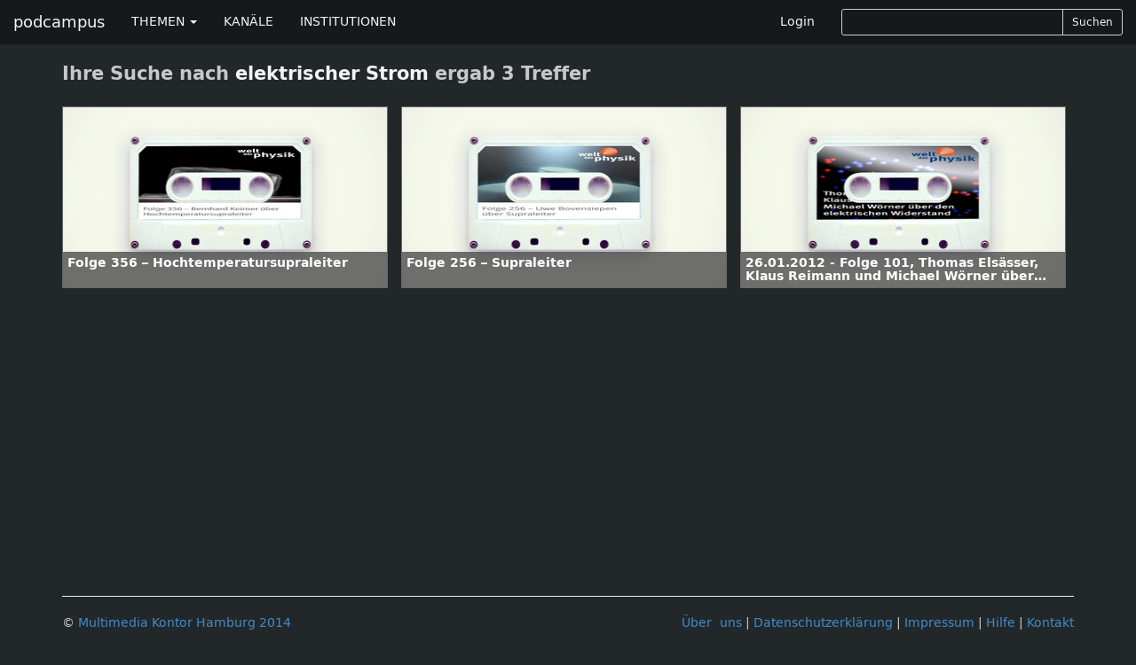

--- FILE ---
content_type: text/html; charset=utf-8
request_url: https://podcampus.de/search/elektrischer%20Strom?fields=tags
body_size: 2952
content:
<!DOCTYPE html>
<html>
<head>
<title>podcampus | Podcasting für Hochschulen</title>
<meta charset='utf-8'>
<meta content='IE=edge' http-equiv='X-UA-Compatible'>
<meta content='width=device-width, initial-scale=1' name='viewport'>
<meta content='Podcampus ist eine Podcasting-Plattform für Beiträge aus Wissenschaft und Forschung.' name='description'>

<link href="https://podcampus.de/feed.rss" rel="alternate" title="podcampus.de RSS-Feed" type="application/rss+xml" />


<link href="https://maxcdn.bootstrapcdn.com/font-awesome/4.4.0/css/font-awesome.min.css" media="all" rel="stylesheet" />
<link data-turbolinks-track="true" href="/assets/application-b04a181e50404e2deb54ddde2593375e.css" media="all" rel="stylesheet" />
<script src="/assets/modernizr-1af3caa1324e15e8d7eb4d703ae076df.js"></script>
<meta content="authenticity_token" name="csrf-param" />
<meta content="Tqh21YQ8MB6cIspoLELVZnZp1Dg3nN5LaYETrWPZH/g=" name="csrf-token" />
<!-- HTML5 shim and Respond.js IE8 support of HTML5 elements and media queries -->
<!--[if lt IE 9]>
<script src='https://oss.maxcdn.com/libs/html5shiv/3.7.0/html5shiv.js'></script>
<script src='https://oss.maxcdn.com/libs/respond.js/1.4.2/respond.min.js'></script>
<![endif]-->
</head>
<body class='chmln'>
<div class='navbar navbar-inverse navbar-fixed-top' id='masternav' role='navigation'>
<div class='container'>
<div class='header'>
<a class="navbar-brand" href="https://podcampus.de/">podcampus</a>
<button class='navbar-toggle navbar-collapse-left' data-target='#navbar-collapse-left' data-toggle='collapse' type='button'>
<span class='sr-only'>Toggle navigation</span>
<span class='icon-bar'></span>
<span class='icon-bar'></span>
<span class='icon-bar'></span>
</button>
<button class='navbar-toggle navbar-collapse-right' data-target='#navbar-collapse-right' data-toggle='collapse' type='button'>
<span class='sr-only'>Toggle navigation</span>
<span class='glyphicon glyphicon-search'></span>
</button>
</div>
<div class='navbar-collapse collapse' id='navbar-collapse-left'>
<ul class='nav navbar-nav'>
<li class='dropdown'>
<a class='dropdown-toggle' data-toggle='dropdown' href='#'>
THEMEN
<b class='caret'></b>
</a>
<ul class='dropdown-menu'>
<li><a href="/channels?subject=Biologie">Biologie</a></li>
<li><a href="/channels?subject=Chemie">Chemie</a></li>
<li><a href="/channels?subject=Erziehungswissenschaften">Erziehungswissenschaften</a></li>
<li><a href="/channels?subject=Geowissenschaften">Geowissenschaften</a></li>
<li><a href="/channels?subject=Hochschule">Hochschule</a></li>
<li><a href="/channels?subject=Informatik">Informatik</a></li>
<li><a href="/channels?subject=Ingenieurwissenschaften">Ingenieurwissenschaften</a></li>
<li><a href="/channels?subject=Kunst%2FDesign">Kunst/Design</a></li>
<li><a href="/channels?subject=Mathematik">Mathematik</a></li>
<li><a href="/channels?subject=Medien">Medien</a></li>
<li><a href="/channels?subject=Medizin">Medizin</a></li>
<li><a href="/channels?subject=Musik">Musik</a></li>
<li><a href="/channels?subject=Philosophie%2FGeschichte">Philosophie/Geschichte</a></li>
<li><a href="/channels?subject=Physik">Physik</a></li>
<li><a href="/channels?subject=Politik%2FInternationales">Politik/Internationales</a></li>
<li><a href="/channels?subject=Psychologie">Psychologie</a></li>
<li><a href="/channels?subject=Recht">Recht</a></li>
<li><a href="/channels?subject=Sport">Sport</a></li>
<li><a href="/channels?subject=Sprache%2FLiteratur">Sprache/Literatur</a></li>
<li><a href="/channels?subject=Wirtschaft%2FSoziologie">Wirtschaft/Soziologie</a></li>
<li><a href="/channels?subject=Service">Service</a></li>
</ul>
</li>
<li><a href="https://podcampus.de/channels">KANÄLE</a></li>
<li><a href="https://podcampus.de/institutions">INSTITUTIONEN</a></li>
</ul>
</div>
<div class='navbar-collapse collapse' id='navbar-collapse-right'>
<ul class='nav navbar-nav navbar-right'>
<li><a href="/login">Login</a></li>
<li>
<div class='search-form'>
<form accept-charset="UTF-8" action="/search" class="form-inline" method="get"><div style="display:none"><input name="utf8" type="hidden" value="&#x2713;" /></div><div class='search-controls input-group input-group-sm'>
<input class="typeahead input-sm form-control" hide_label="true" id="_query" name="[query]" type="text" />
<span class='input-group-btn'>
<button class='btn btn-default' type='submit'>
Suchen
</button>
</span>
</div>
</form>

</div>
</li>
</ul>
</div>
</div>
</div>


<div class='container'>
<h2>
Ihre Suche nach
<strong>elektrischer Strom</strong>
ergab 3 Treffer
</h2>

<div class='nodelist'>
<a class="flowlink media col-md-nodeflow" href="/nodes/REOVq"><div class='media-object channelthumb'>
<div class='media-body'>
<div class='media-heading'>
<h5 class='captiontitle twolines'>Folge 356 – Hochtemperatursupraleiter</h5>
</div>
</div>
<div class='caption'>
<h4 class='captiontitle twolines'>Folge 356 – Hochtemperatursupraleiter</h4>
<h5 class='captiontitle oneline'>
Welt der Physik
</h5>
<h5 class='captiontitle oneline'>
Deutsche Physikalische Gesellschaft
</h5>
<p>
559 Hits
|
0 Votes
</p>
<p>
04.04.2024 09:30
|
Länge
00:15:21
</p>
</div>
<img alt="Medium cover" src="/uploads/node/uploaded_still/9489/medium_cover.png" />
</div>
</a><a class="flowlink media col-md-nodeflow" href="/nodes/RYNBl"><div class='media-object channelthumb'>
<div class='media-body'>
<div class='media-heading'>
<h5 class='captiontitle twolines'>Folge 256 – Supraleiter</h5>
</div>
</div>
<div class='caption'>
<h4 class='captiontitle twolines'>Folge 256 – Supraleiter</h4>
<h5 class='captiontitle oneline'>
Welt der Physik
</h5>
<h5 class='captiontitle oneline'>
Deutsche Physikalische Gesellschaft
</h5>
<p>
764 Hits
|
0 Votes
</p>
<p>
08.03.2018 14:00
|
Länge
00:15:57
</p>
</div>
<img alt="Medium cover" src="/uploads/node/uploaded_still/6449/medium_cover.png" />
</div>
</a><a class="flowlink media col-md-nodeflow" href="/nodes/ROvkg"><div class='media-object channelthumb'>
<div class='media-body'>
<div class='media-heading'>
<h5 class='captiontitle twolines'>26.01.2012 - Folge 101, Thomas Elsässer, Klaus Reimann und Michael Wörner über den elektrischen Widerstand</h5>
</div>
</div>
<div class='caption'>
<h4 class='captiontitle twolines'>26.01.2012 - Folge 101, Thomas Elsässer, Klaus Reimann und Michael Wörner über den elektrischen Widerstand</h4>
<h5 class='captiontitle oneline'>
Welt der Physik
</h5>
<h5 class='captiontitle oneline'>
Deutsche Physikalische Gesellschaft
</h5>
<p>
4203 Hits
|
0 Votes
</p>
<p>
26.01.2012 16:05
|
Länge
00:13:43
</p>
</div>
<img alt="Medium cover" src="/uploads/node/uploaded_still/4363/medium_cover.png" />
</div>
</a>
</div>

</div>

<div class='footertron'>
<div class='container'>
<hr>
<footer>
<ul class='list-inline pull-right'>
<li><a href="/pages/ueber-uns">Über&nbsp;uns</a></li>
<li>|</li>
<li><a href="/pages/datenschutzerklaerung">Datenschutzerklärung</a></li>
<li>|</li>
<li><a href="/pages/impressum">Impressum</a></li>
<li>|</li>
<li><a href="/pages/hilfe">Hilfe</a></li>
<li>|</li>
<li><a href="/emails/new">Kontakt</a></li>
</ul>
&#169;
<a href="http://www.mmkh.de" rel="nofollow" target="blank">Multimedia Kontor Hamburg 2014</a>
<p class='hidden' id='old_browser_warning'>Diese Website nutzt Technologien, die Ihr Internetbrowser leider nicht unterstützt. Um unser Angebot in vollem Umfang nutzen zu können, aktualisieren Sie bitte Ihren Browser.</p>
</footer>
</div>
</div>
<script data-turbolinks-track="true" src="/assets/application-01a58f425e6d9b9d2c445e3ffbfccad9.js"></script>
        <!-- Piwik -->
        <script type="text/javascript">
        var _paq = _paq || [];
        (function(){
            var u=(("https:" == document.location.protocol) ? "https://pathfinder.mmkh.net/piwik/" : "http://pathfinder.mmkh.net/piwik/");
            _paq.push(['setSiteId', 1]);
            _paq.push(['setTrackerUrl', u+'piwik.php']);
            _paq.push(['trackPageView']);
            var d=document,
                g=d.createElement('script'),
                s=d.getElementsByTagName('script')[0];
                g.type='text/javascript';
                g.defer=true;
                g.async=true;
                g.src=u+'piwik.js';
                s.parentNode.insertBefore(g,s);
        })();
        </script>
        <!-- End Piwik Tag -->

</body>
</html>
